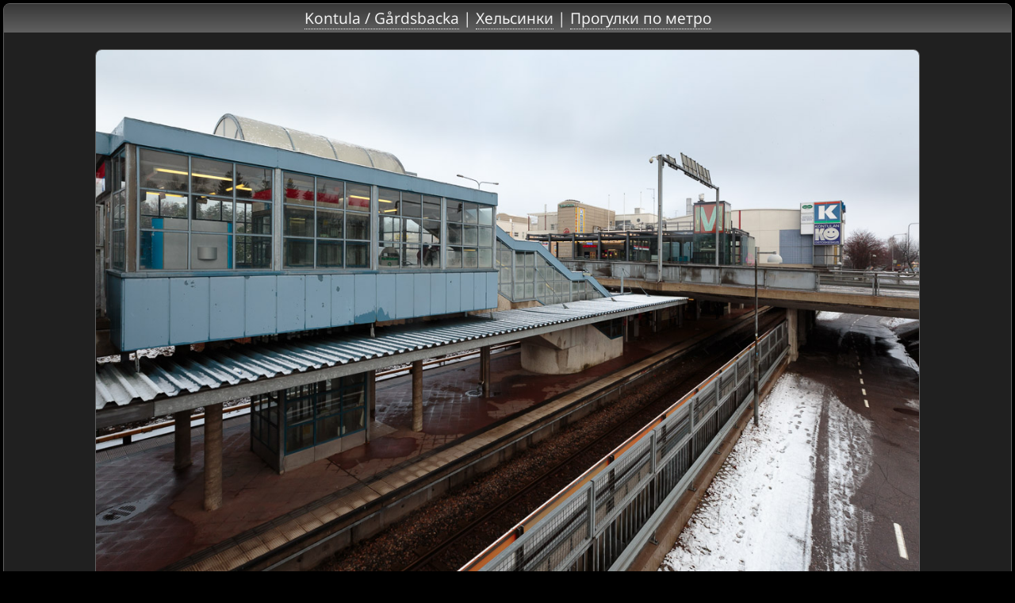

--- FILE ---
content_type: text/html; charset=UTF-8
request_url: https://www.metrowalks.com/ru/helsinki/helsingin-metro/kontula/8645
body_size: 2417
content:
<!DOCTYPE html>
<html lang="ru">
<head>
<title>Kontula / Gårdsbacka | Хельсинки | Прогулки по метро (фото № 8645)</title>
<link rel="stylesheet" href="/css.css" type="text/css" />
<link rel="icon" href="/i/mw.png" type="image/png" />
<link rel="preload" as="font" type="font/woff2" href="/font/NotoSans-Regular.woff2" crossorigin />
<link rel="canonical" href="https://www.metrowalks.com/ru/helsinki/helsingin-metro/kontula/8645" />
<meta name="keywords" content="станция, station, Kontula / Gårdsbacka, Хельсинкский метрополитен, Helsingin metro, Хельсинки, Helsinki, Хельсинкский метрополитен, Helsingin metro, метро, метрополитен, подземка, фото, фотография, subway, underground" />
<meta name="description" content="Хельсинкский метрополитен. Фотография станции Kontula / Gårdsbacka. Вид станции снаружи." />
<meta name="viewport" content="width=device-width, initial-scale=1, viewport-fit=cover" />
<meta name="mobile-web-app-capable" content="yes" />
<meta name="apple-mobile-web-app-capable" content="yes" />
<meta name="apple-mobile-web-app-status-bar-style" content="black" />
<meta name="theme-color" content="#202020" />
<meta name="color-scheme" content="dark light" />
<script async type="text/javascript" src="/mwcommon.js"></script>
</head>

<body>
<script type="text/javascript">
(function(i,s,o,g,r,a,m){i['GoogleAnalyticsObject']=r;i[r]=i[r]||function(){
(i[r].q=i[r].q||[]).push(arguments)},i[r].l=1*new Date();a=s.createElement(o),
m=s.getElementsByTagName(o)[0];a.async=1;a.src=g;m.parentNode.insertBefore(a,m)
})(window,document,'script','//www.google-analytics.com/analytics.js','ga');
ga('create','UA-70262905-1','auto');
ga('send','pageview');
</script>
<script type="text/javascript">
(function(d,w,c){(w[c]=w[c]||[]).push(function(){try{w.yaCounter33775159=new Ya.Metrika({id:33775159,clickmap:false,trackLinks:false,accurateTrackBounce:false,trackHash:false});}catch(e){}});
var n=d.getElementsByTagName("script")[0],s=d.createElement("script"),f=function(){n.parentNode.insertBefore(s,n);};s.type="text/javascript";s.async=true;s.src="https://mc.yandex.ru/metrika/watch.js";
if(w.opera=="[object Opera]"){d.addEventListener("DOMContentLoaded",f,false);}else{f();}})(document,window,"yandex_metrika_callbacks");
</script>
<noscript><div><img src="https://mc.yandex.ru/watch/33775159" style="position:absolute; left:-9999px;" alt="ya-metrika" /></div></noscript>
<script type="text/javascript">
if((self.parent&&!(self.parent===self))&&(self.parent.frames.length!=0)){self.parent.location=document.location}
var g_MWData={lang:'ru',page:'photo',defaultCityId:'hel',defaultLineColor:'orange'};
</script>

<div id="container">
<header>
<h1 id="title"><a href="/ru/helsinki/helsingin-metro/kontula">Kontula / Gårdsbacka</a> | <a href="/ru/helsinki/helsingin-metro">Хельсинки</a> | <a href="/ru">Прогулки по метро</a></h1>
</header>
<div id="content">

<main>
<div class="photo_container">
  <figure id="ph8645" class="photobox">
    <img src="/f2/hel/kontula/171126-1126574.jpg" title="Фотография станции Kontula / Gårdsbacka [Ко́нтула] (Хельсинки). Вид станции снаружи." alt="Фотография станции Kontula / Gårdsbacka [Ко́нтула] (Хельсинки). Вид станции снаружи." />
  </figure>
</div>
<div id="photo_info">
  <p id="station_name">Фотография станции Kontula / Gårdsbacka [Ко́нтула] (Хельсинки).</p> 
  <p id="viewpoint">Ракурс: вид станции снаружи.</p>
  <p id="date">Дата съёмки: 26 ноября 2017.</p>
  <p id="similar_photos">Похожие фотографии:</p>
  <ul id="similar_photo_list" class="scattered">
    <li><a href="/ru/helsinki/helsingin-metro/kontula/8644" class="lineorange">Общий вид окрестностей станции.</a> (26 ноября 2017)</li>
    <li><a href="/ru/helsinki/helsingin-metro/kontula/8636" class="lineorange">Наземный вестибюль станции. Основной, восточный вход на станцию со стороны улицы Kontulantie.</a> (25 апреля 2009)</li>
    <li><a href="/ru/helsinki/helsingin-metro/kontula/8635" class="lineorange">Наземный вестибюль станции. Второй вход на станцию с улицы Kontulankaari, ведущий в центральную часть платформы.</a></li>
    <li><a href="/ru/helsinki/helsingin-metro/kontula/8646" class="lineorange">На станцию можно спуститься на лифте прямо с улицы.</a> (26 ноября 2017)</li>
  </ul>
  <p id="other_photos">На сайте есть и другие фотографии этой станции.</p> 
  <p id="station_link"><a href="/ru/helsinki/helsingin-metro/kontula" class="lineorange">Перейти на страницу станции Kontula / Gårdsbacka</a></p>
</div>
</main>

<nav id="mainmenu"><ul>
  <li>
    <a href="/ru">Главная страница</a>
  </li><li>
    <a href="/ru/info/news">Новости</a>
  </li><li>
    <a href="/ru/info/about">О проекте</a>
  </li><li>
    <a href="/ru/info/faq">Вопросы и ответы</a>
  </li><li>
    <a href="/ru/info/alphabetic">Станции по алфавиту</a>
  </li><li>
    <a href="/ru/info/sitemap">Карта сайта</a>
  </li><li>
    <a id="totop" href="#">Наверх страницы</a>
  </li>
</ul></nav>

</div>
</div>
</body>
</html>

--- FILE ---
content_type: text/css
request_url: https://www.metrowalks.com/css.css
body_size: 6668
content:
@font-face{font-family:'Noto Sans';font-style:normal;font-weight:400;font-display:fallback;src:url('/font/NotoSans-Regular.woff2') format('woff2'),url('/font/NotoSans-Regular.woff') format('woff'),local('NotoSans-Regular'),local('Noto Sans Regular'),local('Noto Sans')}@font-face{font-family:'Noto Sans';font-style:italic;font-weight:400;font-display:fallback;src:url('/font/NotoSans-Italic.woff2') format('woff2'),url('/font/NotoSans-Italic.woff') format('woff'),local('NotoSans-Italic'),local('Noto Sans Italic')}@font-face{font-family:'Noto Sans';font-style:normal;font-weight:700;font-display:fallback;src:url('/font/NotoSans-Bold.woff2') format('woff2'),url('/font/NotoSans-Bold.woff') format('woff'),local('NotoSans-Bold'),local('Noto Sans Bold')}@font-face{font-family:'Noto Sans';font-style:italic;font-weight:700;font-display:fallback;src:url('/font/NotoSans-BoldItalic.woff2') format('woff2'),url('/font/NotoSans-BoldItalic.woff') format('woff'),local('NotoSans-BoldItalic'),local('Noto Sans BoldItalic'),local('Noto Sans Bold Italic')}@font-face{font-family:'Noto Sans Symbols';font-style:normal;font-weight:400;font-display:fallback;src:url('/font/NotoSans-Symbols.woff2') format('woff2'),url('/font/NotoSans-Symbols.woff') format('woff'),local('NotoSansSymbols-Regular'),local('NotoSans-Symbols'),local('Noto Sans Symbols Regular'),local('Noto Sans Symbols')}html{color-scheme:dark;background-color:#000}body{margin:0;padding:0;background-color:#000;color:#D0D0D0;font-family:"Noto Sans","Noto Sans Symbols",Verdana,"Trebuchet MS",sans-serif;font-size:1em;line-height:1.33;-webkit-text-size-adjust:none;text-size-adjust:none}body:-ms-fullscreen{overflow:auto}div{display:block;margin:0;padding:0}p{display:block;margin:.5em 0;padding:0;font-size:1em;line-height:1.33;text-align:justify;-webkit-text-size-adjust:none;text-size-adjust:none}a{color:#F0F0F0;text-decoration:none;border-bottom:1px dotted}ul{margin:0;padding:0 0 0 1.33em}li{padding:0;margin:0}img{max-width:100%;padding:0;margin:0;vertical-align:top;display:block;-moz-user-select:none;-webkit-user-select:none;-ms-user-select:none;user-select:none;-webkit-user-drag:none;user-drag:none}a img{border:0;text-decoration:none}hr{color:#606060;border:1px dotted #606060;margin:1em 0}#container{margin:4px;padding:0;border:1px solid #606060;background-color:#202020;border-radius:8px;overflow:hidden;overflow:clip}#container.screenpage{position:fixed;top:0;bottom:0;left:0;right:0}#title{padding:.3em;margin:0;background-color:#505050;background:#505050 linear-gradient(to bottom,#383838,#606060 100%);font-size:1.2em;font-weight:400;text-align:center;line-height:1.25;color:#E0E0E0}#content{margin:4px;font-size:.9em}#content.screenpage{height:93%;height:calc(100% - 8px - 2.47em);overflow:hidden;overflow:clip}@media only screen and (max-width:819.9px),only screen and (max-height:449.9px){#container{margin:0;border:none;border-radius:0}#content{margin:0;font-size:.9em}#content.screenpage{height:100%;height:calc(100% - 2.47em)}main.simplepage{margin:0 env(safe-area-inset-right)0 env(safe-area-inset-left)}}@supports (object-fit:contain){.fullscreen #container,.fullscreen #content{margin-left:0;margin-right:0;border:0}:-moz-full-screen #container,:-moz-full-screen #content{margin-left:0;margin-right:0;border:0}:-webkit-full-screen #container,:-webkit-full-screen #content{margin-left:0;margin-right:0;border:0}:fullscreen #container,:fullscreen #content{margin-left:0;margin-right:0;border:0}.fullscreen #title{padding-top:.3em;padding-top:max(.3em,env(safe-area-inset-top))}:-moz-full-screen #title{padding-top:.3em;padding-top:max(.3em,env(safe-area-inset-top))}:-webkit-full-screen #title{padding-top:.3em;padding-top:max(.3em,env(safe-area-inset-top))}:fullscreen #title{padding-top:.3em;padding-top:max(.3em,env(safe-area-inset-top))}}.autoposcontainer{text-align:center}.autoposbox{display:inline-block;vertical-align:top;text-align:left}.autoposspacer{display:none;width:0;height:0}.minibox,.miniboxfloat{padding:0;border:1px solid #606060;border-radius:7px;overflow:hidden;overflow:clip;background-color:#181818}.minibox{margin:6px 4px;max-width:99%;max-width:calc(100% - 10px)}.minibox>header,.minibox>a>header,.miniboxfloat>header,.miniboxfloat>a>header,.photobox>figcaption,.photobox>a>figcaption{display:block;box-sizing:border-box;margin:0;padding:.3em;max-width:100%;background-color:#404040;background:#404040 linear-gradient(to bottom,#303030,#505050 100%);font-size:1em;line-height:1.1;text-align:center}.minibox>header,.minibox>a>header,.miniboxfloat>header,.miniboxfloat>a>header{overflow:hidden;overflow:clip;white-space:nowrap;text-overflow:ellipsis}.minibox a:hover header,.minibox a:focus header,.minibox a:active header,.miniboxfloat a:hover header,.miniboxfloat a:focus header,.miniboxfloat a:active header,.photobox a:hover figcaption,.photobox a:focus figcaption,.photobox a:active figcaption{background-color:#606060;background:#606060 linear-gradient(to bottom,#383838,#606060 100%)}.boxdatatext{margin:3px}.previewfixed{width:300px}.previewfixed img{width:300px;height:200px}.highlight{color:#f04040;font-weight:700}.smaller{font-size:smaller}ul.scattered li{margin:.5em 0 .5em 0}#mainmenu ul{padding:0;margin:0;text-align:center;clear:both}@media only screen and (max-width:819.9px),only screen and (max-height:449.9px){#mainmenu ul{padding-bottom:1em}#mainmenu{margin:0 env(safe-area-inset-right)0 env(safe-area-inset-left)}}#mainmenu ul li{display:inline-block;list-style-type:none;white-space:nowrap;margin:.7em 1em .3em 1em}.warnmsg{margin:1em auto;width:50%;width:min(50%,480px)}#preview_popup{opacity:0;visibility:hidden;transition:opacity .12s linear}.btngrp,.btn{-moz-user-select:none;-webkit-user-select:none;-ms-user-select:none;user-select:none;-webkit-user-drag:none;user-drag:none}.btn{margin:0;padding:0;width:30px;height:30px;overflow:hidden;overflow:clip;border:1px solid #606060;border-radius:50%;background-color:#202020;transition:background-color .25s linear,opacity .25s linear;cursor:pointer}.btn:hover{background-color:#404040}.btngrp>.btn{margin:1.5em 0 .5em 0;margin:clamp(10px,1.5em,30px)0 clamp(5px,.5em,10px)0}.btngrp>.btn:first-child{margin-top:.5em;margin-top:clamp(5px,.5em,10px)}.btn>svg{width:100%;height:100%;max-width:100%;max-height:100%;overflow:hidden;overflow:clip}.btn>svg polygon{stroke:#ddd;fill:#ddd}.btn>svg path{stroke:#ddd;fill:none}.lineviolet{color:#c859ff;border-color:#c859ff}.lineruby{color:#e5398f;border-color:#e5398f}.linepink{color:#ff80aa;border-color:#ff80aa}.linered{color:#ff5252;border-color:#ff5252}.linebrown{color:#bf864d;border-color:#bf864d}.lineorange{color:#ffba59;border-color:#ffba59}.lineyellow{color:#f2ed49;border-color:#f2ed49}.lineyellowgreen{color:#baf249;border-color:#baf249}.linegreen{color:#48e848;border-color:#48e848}.lineemerald{color:#30bf8f;border-color:#30bf8f}.linebluegreen{color:#37ded0;border-color:#37ded0}.linelightblue{color:#73b9ff;border-color:#73b9ff}.linedarkblue{color:#7396ff;border-color:#7396ff}.linegrayblue{color:#c2daf2;border-color:#c2daf2}.linegray{color:#aaa;border-color:#aaa}.linegraphite{color:#7f8899;border-color:#7f8899}#intro,#cities_index{margin-bottom:1em}#cities_index>.autoposcontainer{margin:0 auto}@media only screen and (min-width:820px)and (min-height:450px){@media (min-width:1311px)and (max-width:2290.9px){#cities_index>.autoposcontainer:first-child>.autoposspacer:nth-child(8n){display:block}}@media (min-width:989px)and (max-width:1310.9px){#cities_index>.autoposcontainer:first-child>.autoposspacer:nth-child(4n+6){display:block}}@media (max-width:988.9px){#cities_index>.autoposcontainer:first-child>.autoposspacer:nth-child(4n){display:block}}@media (min-width:989px)and (max-width:1622.9px){#cities_index>.autoposcontainer:nth-child(2)>.autoposspacer:nth-child(6n){display:block}}@media (max-width:988.9px){#cities_index>.autoposcontainer:nth-child(2)>.autoposspacer:nth-child(4n){display:block}}}@media only screen and (max-width:595.9px){#intro{max-height:42vh;overflow-y:auto;overflow-x:hidden;position:relative;margin-bottom:0}#intro::after{content:"";position:-webkit-sticky;position:sticky;bottom:-1px;height:3em;width:100%;background:linear-gradient(to top,rgba(32,32,32,1),rgba(32,32,32,.4)90%,rgba(32,32,32,0)100%);display:block}}@media only screen and (min-width:596px)and (max-width:819.9px),only screen and (min-width:596px)and (max-height:449.9px){#intro{float:left;margin:0 .5em .5em 0;width:50%;width:calc(100% - 310px - .5em - 2px);width:calc(100% - 310px - .5em - 2px - env(safe-area-inset-left));padding-left:env(safe-area-inset-left)}}@media only screen and (min-width:1051px)and (max-height:449.9px){#intro{width:calc(100% - 620px - .5em - 3px)}}#intro_lastupd{display:none}@media only screen and (max-width:819.9px),only screen and (max-height:449.9px),only screen and (min-height:900px){#intro_lastupd{display:block}}@media only screen and (max-width:819.9px),only screen and (max-height:449.9px){#newsbox,#aboutbox{margin-right:max(4px,env(safe-area-inset-right));margin-left:max(4px,env(safe-area-inset-left))}}#city_descr,#line_descr{margin-bottom:1em}@media only screen and (max-width:819.9px),only screen and (max-height:449.9px){#city_descr,#line_descr{margin-left:env(safe-area-inset-left);margin-right:env(safe-area-inset-right)}}#lines_container{float:right;margin:0 0 .5em .5em}@media only screen and (max-width:595.9px){#lines_container{float:none;display:block;margin:0 0 .5em 0;max-width:100%;text-align:center}}@media only screen and (min-width:596px){#lines_container{width:312px}}@media only screen and (min-width:960px){#lines_container{width:624px}}@media only screen and (min-width:1340px){#lines_container{width:936px}}@media only screen and (min-width:1700px){#lines_container[data-large="1"]{width:1248px}}@media only screen and (min-width:596px){#city_descr:first-child{float:left;margin:0 .5em .5em 0;margin-left:env(safe-area-inset-left);width:45%;width:calc(100% - .5em - 310px - .1em);width:calc(100% - .5em - 310px - .1em - env(safe-area-inset-left))}@media only screen and (min-width:960px){#city_descr:first-child{width:calc(100% - .5em - 620px - .2em);width:calc(100% - .5em - 620px - .2em - env(safe-area-inset-left))}}@media only screen and (min-width:1340px){#city_descr:first-child{width:calc(100% - .5em - 930px - .3em);width:calc(100% - .5em - 930px - .3em - env(safe-area-inset-left))}}#lines_container:nth-child(2){float:none;width:auto;margin:0 0 1em 0}}#lmap_container{float:right;margin:0 0 .5em 1em;padding:0;width:fit-content;max-width:302px;max-width:min(302px,42%)}@media only screen and (max-width:819.9px)and (min-width:596px),only screen and (max-height:449.9px)and (min-width:596px){#lmap_container{margin-right:env(safe-area-inset-right)}#lines_other{margin-right:env(safe-area-inset-right);margin-left:env(safe-area-inset-left)}}@media only screen and (max-width:595.9px){#lmap_container{float:none;margin:.5em auto;text-align:center;max-width:100%}}#lmap_tbl{width:fit-content;max-width:100%;text-align:left}.lmap_row{width:fit-content;max-width:100%;white-space:nowrap;height:24px}.lmap_cell{display:inline-block;vertical-align:top;padding:0;margin:0;width:24px;height:24px;overflow:hidden;overflow:clip;font-size:0;border:0}.lmap_cell img{display:block;width:24px;height:24px}.lmap_stname{display:inline-block;vertical-align:top;margin:0;padding:0 2px 0 0;width:auto;max-width:274px;height:24px;line-height:24px;white-space:nowrap;overflow:hidden;overflow:clip;text-overflow:ellipsis}.lmap_stname:nth-child(2){max-width:274px;max-width:calc(100% - 24px)}.lmap_stname:nth-child(3){max-width:250px;max-width:calc(100% - 48px)}.lmap_stname:nth-child(4){max-width:226px;max-width:calc(100% - 72px)}.lmap_stname:nth-child(5){max-width:202px;max-width:calc(100% - 96px)}#station_text_block,#bottom{margin:0;padding:0}#station_intro{position:relative;float:right;width:fit-content;max-width:50%;margin:0 0 .5em 1em;padding:0;border:1px solid #606060;border-radius:7px;box-sizing:border-box;overflow:hidden;overflow:clip}#station_intro img{width:600px;max-width:100%;height:auto;object-fit:contain}@media only screen and (max-width:819.9px)and (orientation:portrait){#station_intro{float:none;max-width:100%;margin:4px auto .5em auto;text-align:center}}#station_start{position:absolute;left:45%;top:42%;width:60px;height:60px;max-width:10%;max-height:15%;border:1px solid #ddd;background-color:#404040;opacity:.66}#station_start:hover{background-color:#606060;opacity:1}.neighbors_container{display:inline-block;margin:0 .66em .66em 0;text-align:left;font-size:.9em;padding:.25em;border:1px solid #606060;background-color:#181818;border-radius:7px}.neighbors_block{display:inline-block;vertical-align:middle}.next_container,.prev_container{display:block}.next_station,.afternext_container,.prev_station,.beforeprev_container{display:inline-block;vertical-align:middle}.afternext_station,.beforeprev_station{display:block}.current_station,.next_station,.afternext_station,.prev_station,.beforeprev_station{margin:.25em}.prev_container,.beforeprev_station{text-align:right}.beforeprev_station::after,.prev_station::after{content:" ←";line-height:1em;white-space:pre}.afternext_station::before,.next_station::before{content:"→ ";line-height:1em;white-space:pre}@media only screen and (max-width:959.9px){#station_neighbors,#station_neighbors_2{text-align:center}.neighbors_container{display:inline-block;margin:0 .33em 1em .33em;text-align:center;vertical-align:top}.neighbors_block{display:block}.next_container,.prev_container{display:inline-block}.next_station,.afternext_container,.prev_station,.beforeprev_container{display:block}.afternext_station,.beforeprev_station{display:inline-block}.beforeprev_station::after,.prev_station::after{content:none}.beforeprev_station::after,.prev_station::after{content:"↑";display:block;margin-top:.25em}.afternext_station::before,.next_station::before{content:"↓";display:block;margin-bottom:.25em}.prev_container,.beforeprev_station,.next_container,.afternext_station{text-align:center}}#station_images{clear:both}.photo_container{max-width:100%;text-align:center;overflow:hidden;overflow:clip}.photobox{box-sizing:border-box;margin:1.2em 0;padding:0;border:1px solid #606060;border-radius:8px;max-width:100%;overflow:hidden;overflow:clip;display:inline-block;vertical-align:top;text-align:left;-moz-user-select:none;-webkit-user-select:none;-ms-user-select:none;user-select:none;-webkit-user-drag:none;user-drag:none}.photobox img{border:0;width:auto;height:auto;max-width:100%;max-height:93vh;max-height:calc(100vh - 4px - 1.7em)}figcaption a{border:0}@supports (object-fit:contain){.fullscreen #station_text_block,.fullscreen #bottom{padding:0 env(safe-area-inset-right)0 env(safe-area-inset-left)}:-moz-full-screen #station_text_block,:-moz-full-screen #bottom{padding:0 env(safe-area-inset-right)0 env(safe-area-inset-left)}:-webkit-full-screen #station_text_block,:-webkit-full-screen #bottom{padding:0 env(safe-area-inset-right)0 env(safe-area-inset-left)}:fullscreen #station_text_block,:fullscreen #bottom{padding:0 env(safe-area-inset-right)0 env(safe-area-inset-left)}.fullscreen .photobox{display:block;position:relative;width:100%;height:100vh;margin:8vh 0;border:0;border-radius:0}:-moz-full-screen .photobox{display:block;position:relative;width:100%;height:100vh;margin:8vh 0;border:0;border-radius:0}:-webkit-full-screen .photobox{display:block;position:relative;width:100%;height:100vh;margin:8vh 0;border:0;border-radius:0}:fullscreen .photobox{display:block;position:relative;width:100%;height:100vh;margin:8vh 0;border:0;border-radius:0}.fullscreen .photobox img{object-fit:contain;width:100%;height:100%;max-width:100%;max-height:100%}:-moz-full-screen .photobox img{object-fit:contain;width:100%;height:100%;max-width:100%;max-height:100%}:-webkit-full-screen .photobox img{object-fit:contain;width:100%;height:100%;max-width:100%;max-height:100%}:fullscreen .photobox img{object-fit:contain;width:100%;height:100%;max-width:100%;max-height:100%}.fullscreen .photobox figcaption{position:absolute;top:1.1em;left:0;transform:translateX(50vw)translateX(-50%);transform:translateX(calc(50vw - 50%));max-width:90%;max-width:calc(90% - 2 * max(env(safe-area-inset-left),env(safe-area-inset-right)));padding:0;margin:0;margin:env(safe-area-inset-top)0 0;background:rgba(0,0,0,.4);box-shadow:0 0 1em 1em rgba(0,0,0,.4);border-radius:.5em}:-moz-full-screen .photobox figcaption{position:absolute;top:1.1em;left:0;transform:translateX(calc(50vw - 50%));max-width:90%;max-width:calc(90% - 2 * max(env(safe-area-inset-left),env(safe-area-inset-right)));padding:0;margin:0;margin:env(safe-area-inset-top)0 0;background:rgba(0,0,0,.4);box-shadow:0 0 1em 1em rgba(0,0,0,.4);border-radius:.5em}:-webkit-full-screen .photobox figcaption{position:absolute;top:1.1em;left:0;transform:translateX(calc(50vw - 50%));max-width:90%;max-width:calc(90% - 2 * max(env(safe-area-inset-left),env(safe-area-inset-right)));padding:0;margin:0;margin:env(safe-area-inset-top)0 0;background:rgba(0,0,0,.4);box-shadow:0 0 1em 1em rgba(0,0,0,.4);border-radius:.5em}:fullscreen .photobox figcaption{position:absolute;top:1.1em;left:0;transform:translateX(calc(50vw - 50%));max-width:90%;max-width:calc(90% - 2 * max(env(safe-area-inset-left),env(safe-area-inset-right)));padding:0;margin:0;margin:env(safe-area-inset-top)0 0;background:rgba(0,0,0,.4);box-shadow:0 0 1em 1em rgba(0,0,0,.4);border-radius:.5em}.fullscreen .photobox a:hover figcaption,.fullscreen .photobox a:focus figcaption,.fullscreen .photobox a:active figcaption{background:rgba(0,0,0,.4)}:-moz-full-screen .photobox a:hover figcaption,:-moz-full-screen .photobox a:focus figcaption,:-moz-full-screen .photobox a:active figcaption{background:rgba(0,0,0,.4)}:-webkit-full-screen .photobox a:hover figcaption,:-webkit-full-screen .photobox a:focus figcaption,:-webkit-full-screen .photobox a:active figcaption{background:rgba(0,0,0,.4)}:fullscreen .photobox a:hover figcaption,:fullscreen .photobox a:focus figcaption,:fullscreen .photobox a:active figcaption{background:rgba(0,0,0,.4)}}#photonav{position:fixed;left:1.5em;left:max(1.5em,env(safe-area-inset-left));top:2em;top:40%;top:40vh;top:calc(50vh - 1.5em - 48px);background-color:#000;border-radius:15px;visibility:hidden;opacity:.33;transition:visibility .5s linear,opacity .5s linear;box-shadow:0 0 1em 1em #000}@supports (transform:translateY(50vh)){#photonav{top:0;transform:translateY(50vh)translateY(-50%);transform:translateY(calc(50vh - 50%));transform:translateY(calc(50dvh - 50%))}}#photonav:hover{opacity:.66}@media only screen and (max-width:819.9px),only screen and (max-height:449.9px){#photonav{left:.5em;left:max(.5em,env(safe-area-inset-left))}}.fullscreen #navfs{display:none}:-moz-full-screen #navfs{display:none}:-webkit-full-screen #navfs{display:none}:fullscreen #navfs{display:none}#navfsoff{display:none}:-moz-full-screen #navfsoff{display:block}:-webkit-full-screen #navfsoff{display:block}:fullscreen #navfsoff{display:block}.fullscreen #station_display_fs{display:none}:-moz-full-screen #station_display_fs{display:none}:-webkit-full-screen #station_display_fs{display:none}:fullscreen #station_display_fs{display:none}#station_display_horiz{display:none}@media only screen and (orientation:portrait){#station_display_horiz{display:inline}}#map_container{position:relative;height:100%;width:100%;margin:0;padding:0;overflow:hidden;overflow:clip;touch-action:none}#map_container:-webkit-full-screen{background-color:#000}#map{transform-origin:top left;transition-property:transform;transition-duration:0;transition-timing-function:linear;overflow:visible}#map_control{position:absolute;top:6px;right:6px;right:max(6px,calc(-9px + env(safe-area-inset-right)));background-color:#181818;border:1px solid #606060;border-radius:15px;opacity:.33;transition:opacity .25s linear}@media only screen and (max-width:819.9px),only screen and (max-height:449.9px){#map_control{right:max(6px,env(safe-area-inset-right))}}#map_control:hover{opacity:1}.map_butt{margin:.5em;margin:clamp(5px,.5em,10px);padding:0;width:45px;height:30px;border-radius:15px;border:1px solid #606060;overflow:hidden;overflow:clip;background-color:#202020;cursor:pointer;transition:background-color .25s linear}.map_butt:hover{background-color:#404040}.map_butt svg{width:45px;height:30px}.map_butt rect,.map_butt path,.map_butt line{stroke:#ddd}path.river{stroke:#181860;stroke-linecap:round;fill:none}path.sea{stroke:none;fill:#181860}path.road{stroke:#404040;stroke-linecap:round;fill:none}#lines,#transfers{-webkit-paint-order:fill stroke;paint-order:fill stroke;transition-property:stroke-width;transition-duration:0;transition-timing-function:linear}g.st>circle{r:7px;stroke-width:1px;-webkit-paint-order:fill stroke;paint-order:fill stroke;transition-property:stroke-width,r;transition-duration:0;transition-timing-function:linear}svg a,svg a:hover,svg a:focus,svg a:active,svg a:visited{text-decoration:none;border:0;outline:0;-webkit-paint-order:stroke fill;paint-order:stroke fill;cursor:pointer}text{-webkit-paint-order:stroke fill;paint-order:stroke fill}path.lineviolet,use.lineviolet{stroke:#921fcc}path.lineruby,use.lineruby{stroke:#bf1369}path.linepink,use.linepink{stroke:#e55082}path.linered,use.linered{stroke:#d91a1a}path.linebrown,use.linebrown{stroke:#996026}path.lineorange,use.lineorange{stroke:#e58b0b}path.lineyellow,use.lineyellow{stroke:#d9d20b}path.lineyellowgreen,use.lineyellowgreen{stroke:#8fcc14}path.linegreen,use.linegreen{stroke:#11a611}path.lineemerald,use.lineemerald{stroke:#0e8c62}path.linebluegreen,use.linebluegreen{stroke:#12b3a5}path.linelightblue,use.linelightblue{stroke:#3091f2}path.linedarkblue,use.linedarkblue{stroke:#1649e0}path.linegrayblue,use.linegrayblue{stroke:#98b8d9}path.linegray,use.linegray{stroke:#999}path.linegraphite,use.linegraphite{stroke:#525866}.lineviolet circle{stroke:#921fcc;fill:#c859ff}.lineruby circle{stroke:#bf1369;fill:#e5398f}.linepink circle{stroke:#e55082;fill:#ff80aa}.linered circle{stroke:#d91a1a;fill:#ff5252}.linebrown circle{stroke:#996026;fill:#bf864d}.lineorange circle{stroke:#e58b0b;fill:#ffba59}.lineyellow circle{stroke:#d9d20b;fill:#f7f257}.lineyellowgreen circle{stroke:#8fcc14;fill:#baf249}.linegreen circle{stroke:#11a611;fill:#48e848}.lineemerald circle{stroke:#0e8c62;fill:#30bf8f}.linebluegreen circle{stroke:#12b3a5;fill:#37ded0}.linelightblue circle{stroke:#3091f2;fill:#73b9ff}.linedarkblue circle{stroke:#1649e0;fill:#5983ff}.linegrayblue circle{stroke:#98b8d9;fill:#c2daf2}.linegray circle{stroke:#999;fill:#bbb}.linegraphite circle{stroke:#525866;fill:#747c8c}.lineviolet g:not([data-preview]) circle{fill:#606060}.lineruby g:not([data-preview]) circle{fill:#606060}.linepink g:not([data-preview]) circle{fill:#606060}.linered g:not([data-preview]) circle{fill:#606060}.linebrown g:not([data-preview]) circle{fill:#606060}.lineorange g:not([data-preview]) circle{fill:#606060}.lineyellow g:not([data-preview]) circle{fill:#606060}.lineyellowgreen g:not([data-preview]) circle{fill:#606060}.linegreen g:not([data-preview]) circle{fill:#606060}.lineemerald g:not([data-preview]) circle{fill:#606060}.linebluegreen g:not([data-preview]) circle{fill:#606060}.linelightblue g:not([data-preview]) circle{fill:#606060}.linedarkblue g:not([data-preview]) circle{fill:#606060}.linegrayblue g:not([data-preview]) circle{fill:#606060}.linegray g:not([data-preview]) circle{fill:#606060}.linegraphite g:not([data-preview]) circle{fill:#606060}stop.lineviolet{stop-color:#c859ff}stop.lineruby{stop-color:#e5398f}stop.linepink{stop-color:#ff80aa}stop.linered{stop-color:#ff5252}stop.linebrown{stop-color:#bf864d}stop.lineorange{stop-color:#ffba59}stop.lineyellow{stop-color:#f7f257}stop.lineyellowgreen{stop-color:#baf249}stop.linegreen{stop-color:#48e848}stop.lineemerald{stop-color:#30bf8f}stop.linebluegreen{stop-color:#37ded0}stop.linelightblue{stop-color:#73b9ff}stop.linedarkblue{stop-color:#5983ff}stop.linegrayblue{stop-color:#c2daf2}stop.linegray{stop-color:#bbb}stop.linegraphite{stop-color:#747c8c}#transfers line{stroke:#ccc;fill:none}g.st>text{fill:#ddd;stroke:#000;-webkit-paint-order:stroke fill;paint-order:stroke fill;transform-box:fill-box;transition-property:font-size,stroke-width;transition-duration:0;transition-timing-function:linear}g.st:hover>text,g.st:focus>text{fill:#f0f0f0}@media all and (-ms-high-contrast:none),(-ms-high-contrast:active){g.st text{stroke:none;stroke-width:0}}.stH{display:none}.stN{text-anchor:middle;dominant-baseline:auto;transform:translateY(-.9em)}.stNE{text-anchor:start;dominant-baseline:auto;transform:translate(.5em,-.6em)}.stE{text-anchor:start;dominant-baseline:middle;transform:translateX(.8em)}.stSE{text-anchor:start;dominant-baseline:mathematical;transform:translate(.5em,.6em)}.stS{text-anchor:middle;dominant-baseline:mathematical;transform:translateY(.9em)}.stSW{text-anchor:end;dominant-baseline:mathematical;transform:translate(-.5em,.6em)}.stW{text-anchor:end;dominant-baseline:middle;transform:translateX(-.8em)}.stNW{text-anchor:end;dominant-baseline:auto;transform:translate(-.5em,-.6em)}.stDNW{text-anchor:end;dominant-baseline:middle;transform-origin:100% 50%;transform:rotate(45deg)translateX(-.8em)}.stVN{text-anchor:start;dominant-baseline:middle;transform-origin:0 50%;transform:rotate(-90deg)translateX(.8em)}.stDNE{text-anchor:start;dominant-baseline:middle;transform-origin:0 50%;transform:rotate(-45deg)translateX(.8em)}.stDSE{text-anchor:start;dominant-baseline:middle;transform-origin:0 50%;transform:rotate(45deg)translateX(.8em)}.stVS{text-anchor:end;dominant-baseline:middle;transform-origin:100% 50%;transform:rotate(-90deg)translateX(-.8em)}.stDSW{text-anchor:end;dominant-baseline:middle;transform-origin:100% 50%;transform:rotate(-45deg)translateX(-.8em)}#stations.nolabels text{display:none}#map_container,#map,#map_control,.map_butt,g.st text{-moz-user-select:none;-webkit-user-select:none;-ms-user-select:none;user-select:none;-webkit-user-drag:none;user-drag:none}#news article{margin:.5em 0 1em 0}#news article header{font-weight:700;margin:.5em 0}#news article::after{content:"";display:block;border:1px dotted #606060;margin-top:1em}#alphabetic{-moz-column-width:500px;-webkit-column-width:500px;column-width:500px;-webkit-column-rule:1px dotted #606060;-moz-column-rule:1px dotted #606060;column-rule:1px dotted #606060}#alphabetic ul{list-style-type:none;padding:0}#alphabetic ul ul{margin:0 0 1.33em 0}#alphabetic ul li{list-style-type:none;text-indent:-2em;padding-left:2em;margin:0 0 .67em 0}#alphabetic>ul>li{-webkit-column-break-inside:avoid;-moz-column-break-inside:avoid;-moz-page-break-inside:avoid;page-break-inside:avoid;break-inside:avoid;break-inside:avoid-column}#alphabetic>ul>li>span{font-size:1.4em;position:relative;position:-webkit-sticky;position:sticky;top:0}#sitemap>ul{list-style-type:none;padding:0}#sitemap>ul>li{margin:.5em 0 1em 0}#sitemap>ul>li>ul{-moz-column-width:310px;-webkit-column-width:310px;column-width:310px;-webkit-column-rule:1px dotted #606060;-moz-column-rule:1px dotted #606060;column-rule:1px dotted #606060;-webkit-column-gap:5px;-moz-column-gap:5px;column-gap:5px;margin:.67em 0;padding:0}#sitemap>ul>li>header{font-size:1.2em;background-color:#404040;background:#404040 linear-gradient(to bottom,#303030,#505050 100%);padding:4px;position:relative;position:-webkit-sticky;position:sticky;top:0}.sitemap_subsection>header{font-size:1.2em;margin:0 0 .67em 0}.sitemap_subsection{-webkit-column-break-inside:avoid;-moz-column-break-inside:avoid;-moz-page-break-inside:avoid;page-break-inside:avoid;break-inside:avoid;break-inside:avoid-column;-webkit-column-break-after:auto;-moz-column-break-after:auto;-moz-page-break-after:auto;page-break-after:auto;break-after:auto}#sitemap>ul>li>ul li{list-style-type:none;margin:0 0 .67em 0}@media only screen and (max-width:819.9px),only screen and (max-height:449.9px){#sitemap>ul>li>header{padding-right:max(4px,env(safe-area-inset-right));padding-left:max(4px,env(safe-area-inset-left))}#sitemap>ul>li>ul{margin-right:env(safe-area-inset-right);margin-left:env(safe-area-inset-left)}}#faq>ul>li{margin-bottom:1.5em}.que{padding-left:0;font-weight:700}#overlay{border:1px solid #606060;border-radius:10px;background-color:#000;padding:14px;box-shadow:0 0 1em 1em rgba(0,0,0,.66);position:fixed;left:0;top:0;transform:translate(50vw,50vh)translate(-50%,-50%);transform:translate(calc(50vw - 50%),calc(50vh - 50%));transform:translate(calc(50svw - 50%),calc(50svh - 50%));max-width:80%;max-width:80vw;max-height:80%;max-height:80vh;max-height:80svh;overflow:hidden;overflow:clip;overflow-y:auto;scrollbar-width:none;-ms-overflow-style:none}#overlay::-webkit-scrollbar{width:0;display:none}#overlay_close{position:absolute;top:.5em;right:.5em;background-color:rgba(32,32,32,.66)}#overlay_close:hover{background-color:#404040}

--- FILE ---
content_type: application/javascript; charset=utf-8
request_url: https://www.metrowalks.com/mwcommon.js
body_size: 3610
content:
/*
 Metrowalks dynamic content
 © 2016-2025, Igor Vanin, www.metrowalks.com
 Unauthorized use prohibited.
*/
(function(){function B(){q=e.g_MWData&&"en"==g_MWData.lang?!0:!1;C();for(var a=c.getElementsByClassName("expandable"),g=0;g<a.length;g++)D(a[g]);a=c.querySelectorAll("a.ovl");for(g=0;g<a.length;++g){var l=a[g].getAttribute("href");l&&".jpg"==l.substr(l.length-4,4)&&a[g].addEventListener("click",E,!1)}n();e.addEventListener("dragstart",y,!0)}function C(){var a=c.getElementById("totop");a&&a.addEventListener("click",function(g){e.g_pageStation?g_pageStation.scrollToElement("",!0):("scrollBehavior"in
k.style?e.scroll({top:0,left:0,behavior:"smooth"}):e.scroll(0,0),history.replaceState(null,c.title,location.protocol+"//"+location.host+location.pathname+location.search));g.preventDefault();return!1},!1)}function D(a){var g=a.classList.contains("exp_compact"),l=c.createElement("div");l.setAttribute("class","expand_button");g&&(l.style.display="inline");var f=c.createElement("a");f.setAttribute("href","#");f.innerText=e.g_MWData&&"en"==g_MWData.lang?"[↕︎ expand ↕︎]":"[↕︎ развернуть ↕︎]";l.appendChild(f);
if(g){var h=a.previousElementSibling;h&&h.tagName&&("P"==h.tagName||"DIV"==h.tagName)?(l.insertBefore(c.createTextNode(" "),f),h.insertBefore(l,null)):(g=!1,l.style.removeProperty("display"))}g||a.parentNode.insertBefore(l,a);a.style.display="none";l.addEventListener("click",function(t){a.classList.contains("expandable")&&(a.style.removeProperty("display"),l.style.display="none");t.preventDefault();return!1})}function z(){u&&(u.src="");m&&(m.style.display="none");w&&(c.body.removeEventListener("mousedown",
A,!1),w=!1);return!1}function E(a){if(a){var g=(a.currentTarget||a.target).getAttribute("href");if(g&&".jpg"==g.substr(g.length-4,4)){a:if(g){if(!m||!u){if(!m||!u){m=c.createElement("div");m.setAttribute("id","overlay");m.style.display="none";u=c.createElement("img");m.appendChild(u);var l=q?"Close image":"Закрыть изображение",f=m,h=c.createElement("div");h.classList.add("btn");h.setAttribute("id","overlay_close");l&&h.setAttribute("title",l);h.innerHTML='<svg><path d="M7,7l16,16m0,-16l-16,16" stroke-width="2" fill="none"/></svg>';
f&&f.appendChild(h);(c.getElementById("content")||c.body||k).appendChild(m);h.addEventListener("click",z,!1);m.addEventListener("dblclick",z,!1);e.addEventListener("keydown",v,!1)}if(!m||!u)break a}u.src=g;m.style.display="block";w||(w=!0,c.body.addEventListener("mousedown",A,!1))}a.preventDefault();a.stopPropagation()}return!1}}function A(a){if(a&&w&&(!m||!m.contains(a.target)))return z()}function v(a){if(!(!w||!a||"Escape"!=a.key&&"Esc"!=a.key&&27!=a.keyCode||a.shiftKey||a.ctrlKey||a.altKey||a.metaKey))return z()}
function y(a){if(a.target&&a.target.nodeName&&"IMG"==a.target.nodeName)return a.preventDefault(),a.stopPropagation(),!1}function n(){function a(){var h=e.performance?performance.now():Date.now(),t=a.timeCalled||-Infinity;250>h-t?a.timerDeferredCall||(a.timerDeferredCall=setTimeout(a,250-(h-t))):(a.timeCalled=h,a.timerDeferredCall&&(clearTimeout(a.timerDeferredCall),delete a.timerDeferredCall),t=e.getComputedStyle(f),h=e.getComputedStyle(l),t=p(t.height),h=p(h.height),!g&&500<=h-t&&596<=e.innerWidth?
(l.parentNode.insertBefore(f,l),g=!0):g&&(100<=t-h||596>e.innerWidth)&&(l.parentNode.insertBefore(l,f),g=!1))}if(e.g_MWData&&g_MWData.page&&"city"==g_MWData.page&&!(5>c.querySelectorAll("#lines_container > .autoposbox").length)){var g=!1,l=c.getElementById("lines_container"),f=c.getElementById("city_descr");f.parentNode&&"MAIN"==f.parentNode.nodeName&&(f=f.parentNode);l&&f&&l.parentNode===f.parentNode&&(e.addEventListener("resize",a,!1),a())}}function p(a){return"px"==a.slice(-2)?parseFloat(a.slice(0,
-2)):NaN}var e=window,c=document,k=c.documentElement,q=null,m=null,u=null,w=!1;"loading"==c.readyState?e.addEventListener("DOMContentLoaded",B,!1):B()})();function DisplayPreviews(){function B(){if(l=e.getElementById("content")){var b=!1;f=e.getElementById("preview_popup");f||(f=e.createElement("div"),f.setAttribute("id","preview_popup"),b=!0);f.setAttribute("style","position: fixed; display: block; visibility: hidden;");var d=e.createElement("div");d.setAttribute("class","miniboxfloat previewfixed");t=e.createElement("header");h=e.createElement("img");h.src="";d.appendChild(t);d.appendChild(h);f.appendChild(d);b&&l.appendChild(f);b=e.querySelectorAll("[data-preview]");
for(d=0;d<b.length;++d)b[d].addEventListener("mouseenter",C,!1),b[d].addEventListener("mouseleave",D,!1),b[d].addEventListener("mousemove",z,!1);q=k.Hidden}}function C(b){if(!c.g_mapControl||!g_mapControl.isMovingOrZooming()){var d=b.target?p(b.target,"previewname")||b.target.textContent:null;d||="Preview";var r;-1<(r=d.indexOf("("))&&(d=d.substring(0,r));d=d.trim();r=p(b.target,"preview");E(r,d,b.clientX,b.clientY)}}function D(b){n()}function z(b){q==k.Shown?y(b.clientX,b.clientY):q==k.Scheduled&&
(u=b.clientX,w=b.clientY)}function E(b,d,r,x){if(b!=a||null==m)a=b,g=d,u=r,w=x,m&&clearTimeout(m),m=setTimeout(function(){m=null;A()},200),q=k.Scheduled}function A(){v(a);m=setTimeout(function(){m=null;var b=a,d=g,r=u,x=w;b!=a&&(a=b);d!=g&&(g=d);r!=u&&(u=r);x!=w&&(w=x);t.textContent=d;v(b);h.alt=d;f.style.visibility="visible";f.style.opacity=1;q=k.Shown;y(r,x)},400);q=k.Loading}function v(b){b&&""!=b?(-1==b.indexOf("/")&&c.g_MWData&&g_MWData.defaultCityId&&(b=g_MWData.defaultCityId+"/"+b),b=c.location.protocol+
"//"+c.location.host+(1.5>=c.devicePixelRatio?"/f/":"/f2/")+b+".jpg"):b=F;h.src=b}function y(b,d){var r=l.getBoundingClientRect(),x=f.getBoundingClientRect();d=d+2+x.height<=r.top+r.height&&d+2+x.height<=c.innerHeight?d+2:d-2-x.height;0>d&&(d=0);b=b+2+x.width<=r.left+r.width&&b+2+x.width<=c.innerWidth?b+2:b-2-x.width;0>b&&(b=0);f.style.top=d+"px";f.style.left=b+"px"}function n(){switch(q){case k.Shown:f.style.visibility="hidden";f.style.opacity=0;h.src="";h.alt="";t.textContent="";q=k.Hidden;break;
case k.Scheduled:case k.Loading:m&&(clearTimeout(m),m=null),q==k.Loading&&(h.src=""),q=k.Hidden}}function p(b,d){return b&&b.dataset?b.dataset[d]:b.getAttribute("data-"+d)||null}if(DisplayPreviews.hasOwnProperty("obj"))return DisplayPreviews.obj;var e=document,c=window,k={NotInitialized:0,Hidden:1,Scheduled:2,Loading:3,Shown:4},q=k.NotInitialized,m=null,u=null,w=null,a=null,g=null,l=null,f=null,h=null,t=null,F=c.location.protocol+"//"+c.location.host+"/i/placeholder_station.png";"loading"==e.readyState?
c.addEventListener("DOMContentLoaded",function(){setTimeout(B,50)},!1):setTimeout(B,50);c.addEventListener("click",n,!0);c.addEventListener("scroll",n,!1);c.addEventListener("contextmenu",n,!1);"onpointerdown"in c?c.addEventListener("pointerdown",n,!1):c.addEventListener("mousedown",n,!1);"onpointerup"in c?c.addEventListener("pointerup",n,!1):c.addEventListener("mouseup",n,!1);c.addEventListener("pageshow",function(b){b.persisted&&q>k.Hidden&&n()},!1);var G={isShown:function(){return q>=Shown},hide:n};
return DisplayPreviews.obj=G}var g_displayPreviews=DisplayPreviews();(function(){function B(){for(var v=!1,y=null,n=null,p=null,e=document.querySelectorAll("img[data-previews]"),c=0;c<e.length;c++){var k=e[c];1.5<window.devicePixelRatio&&(k.src=k.src.replace("/f/","/f2/"));!v&&k.hasAttribute("data-previews-int")&&k.hasAttribute("data-previews-rnd")&&k.hasAttribute("data-previews-imm")&&(y=1E3*parseInt(k.getAttribute("data-previews-int"))||z,n="0"!=k.getAttribute("data-previews-rnd"),p="0"!=k.getAttribute("data-previews-imm"),v=!0)}v&&(v=y,1E3>v||(z=v,E=n,p&&C(),A&&
clearTimeout(A),A=setTimeout(D,z)))}function C(){for(var v=document.querySelectorAll("img[data-previews]"),y=0;y<v.length;y++){var n=v[y],p=n.getAttribute("data-previews");if(""!=p){p=p.split(" ");var e=0;if(E)for(var c=n.hasAttribute("data-preview-index")?parseInt(n.getAttribute("data-preview-index")):-1,k=0;10>k&&!(e=Math.floor(Math.random()*(p.length-1+1))+0,e!=c||1>=p.length);++k);else n.hasAttribute("data-preview-index")&&(e=parseInt(n.getAttribute("data-preview-index"))),++e>=p.length&&(e=0);
n.setAttribute("data-preview-index",e.toString());n.src=n.src.replace(/(\/\w+\/)(\w+)(\.jpg)/,"$1"+p[e]+"$3")}}}function D(){C();A&&clearTimeout(A);A=setTimeout(D,z)}var z=1E4,E=!1,A=null;"loading"==document.readyState?window.addEventListener("DOMContentLoaded",B,!1):B()})();


--- FILE ---
content_type: text/plain
request_url: https://www.google-analytics.com/j/collect?v=1&_v=j102&a=586629558&t=pageview&_s=1&dl=https%3A%2F%2Fwww.metrowalks.com%2Fru%2Fhelsinki%2Fhelsingin-metro%2Fkontula%2F8645&ul=en-us%40posix&dt=Kontula%20%2F%20G%C3%A5rdsbacka%20%7C%20%D0%A5%D0%B5%D0%BB%D1%8C%D1%81%D0%B8%D0%BD%D0%BA%D0%B8%20%7C%20%D0%9F%D1%80%D0%BE%D0%B3%D1%83%D0%BB%D0%BA%D0%B8%20%D0%BF%D0%BE%20%D0%BC%D0%B5%D1%82%D1%80%D0%BE%20(%D1%84%D0%BE%D1%82%D0%BE%20%E2%84%96%E2%80%AF8645)&sr=1280x720&vp=1280x720&_u=IEBAAEABAAAAACAAI~&jid=47743356&gjid=1528250870&cid=1877870458.1768558904&tid=UA-70262905-1&_gid=372122360.1768558904&_r=1&_slc=1&z=383994029
body_size: -451
content:
2,cG-QJEFWY8134